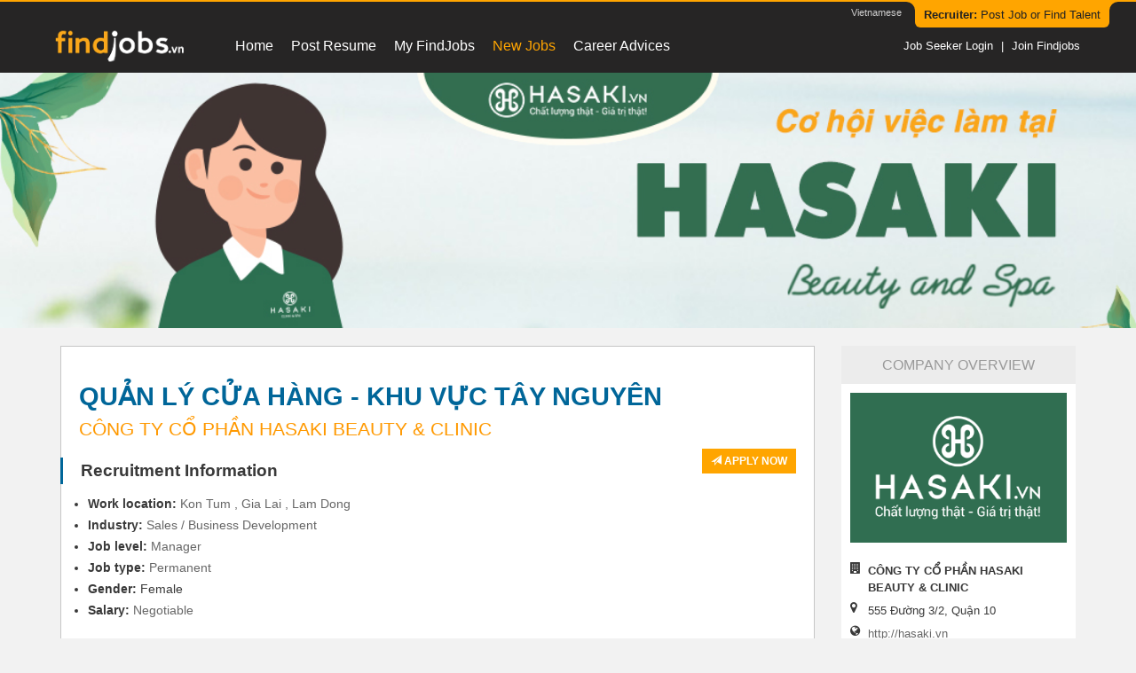

--- FILE ---
content_type: text/html; charset=UTF-8
request_url: https://www.findjobs.vn/jobs-quan-ly-cua-hang-khu-vuc-tay-nguyen-j42581en.html?utm_source=jobdetail&utm_medium=web&utm_campaign=refer_job
body_size: 7701
content:
<html lang="en">
<head>
<title>QUẢN LÝ CỬA HÀNG KHU VỰC TÂY NGUYÊN - CÔNG TY CỔ PHẦN HASAKI BEAUTY &amp; CLINIC work at Kon Tum, Gia Lai, Lam Dong</title>
<meta name="keywords" content="Find jobs, career, search jobs, top jobs, jobseekers, HR, recruitment online, executive jobs, job opportunities , job seeker, job site, online jobs, vietnam job, career, vietnam work" >
<meta name="description" content="CÔNG TY CỔ PHẦN HASAKI BEAUTY &amp; CLINIC is recruiting QUẢN LÝ CỬA HÀNG KHU VỰC TÂY NGUYÊN, level Manager, industry Sales / Business Development" >
<meta charset="utf-8"/>
<meta name="robots" content="index,follow"/>
<meta http-equiv="X-UA-Compatible" content="IE=edge"/>
<meta name="format-detection" content="telephone=no"/>
<meta name="google-site-verification" content="tYEqF1qGpF4RFM78wG_dpR4lB3FtSGSNH9ytrjHgNLg"/>
<meta name="viewport" content="width=device-width, initial-scale=1.0"/>

<meta name="author" content="Findjobs Team"/>
<link rel="author" href="https://plus.google.com/101865463461737620395"/>

<meta name="geo.placename" content="Thành phố Hồ Chí Minh"/>
<meta name="geo.position" content="10.794274;106.658940"/>
<meta name="ICBM" content="10.794274, 106.658940"/>

<meta property="fb:app_id" content="980419165397048"/>
<meta property="fb:app_id" content="1517948288245433"/>
<meta property="fb:pages" content="650744371698791" />
<meta property="og:type" content="website"/>
<meta property="og:locale" content="vi_VN"/>
<meta property="og:locale:alternate" content="en_US"/>
<meta property="og:site_name" content="Findjobs.vn"/>
<meta property="og:url" content="https://www.findjobs.vn/jobs-quan-ly-cua-hang-khu-vuc-tay-nguyen-j42581en.html"/>
<meta property="og:title" content="QUẢN LÝ CỬA HÀNG KHU VỰC TÂY NGUYÊN - CÔNG TY CỔ PHẦN HASAKI BEAUTY & CLINIC work at Kon Tum, Gia Lai, Lam Dong"/>
<meta property="og:description" content="CÔNG TY CỔ PHẦN HASAKI BEAUTY & CLINIC is recruiting QUẢN LÝ CỬA HÀNG KHU VỰC TÂY NGUYÊN, level Manager, industry Sales / Business Development"/>
<meta property="og:image:type" content="image/jpeg"/>
<meta property="og:image" content="https://www.findjobs.vn/sharefb/aHRkb2NzL2ltYWdlcy9lbXBsb3llcnMvMjAyMjEwL2hhc2FraS5wbmc="/>

<link rel="canonical" href="https://www.findjobs.vn/jobs-quan-ly-cua-hang-khu-vuc-tay-nguyen-j42581en.html"/>
<link rel="shortcut icon" href="https://www.findjobs.vn/htdocs/favicon.jpg"/>
<link href="https://www.findjobs.vn/htdocs/js/css/bootstrap-lib.css" rel="stylesheet"/>
<link href="https://www.findjobs.vn/htdocs/fonts/style.css" rel="stylesheet" />
<link href="https://www.findjobs.vn/htdocs/themes/jobseekers/style.css" rel="stylesheet"/>
<link rel="manifest" href="https://www.findjobs.vn/manifest.json" />

<script type="text/javascript">
var BASE_URL = "https://www.findjobs.vn/en";
var PATH_JSS = "https://www.findjobs.vn/htdocs/";
var DOMAIN = "https://www.findjobs.vn";
var OWNER = "findjobs";
var MSG_ALERT = "";
var IS_MOBILE = 0;
</script>
</head>
<body>

	<!-- Google Tag Manager -->
	<script>(function(w,d,s,l,i){w[l]=w[l]||[];w[l].push({'gtm.start':
                new Date().getTime(),event:'gtm.js'});var f=d.getElementsByTagName(s)[0],
            j=d.createElement(s),dl=l!='dataLayer'?'&l='+l:'';j.async=true;j.src=
            'https://www.googletagmanager.com/gtm.js?id='+i+dl;f.parentNode.insertBefore(j,f);
        })(window,document,'script','dataLayer','GTM-KMHV6MN');</script>
	<!-- End Google Tag Manager -->



<script>
  window.fbAsyncInit = function() {
    FB.init({
      appId      : '980419165397048',
      xfbml      : true,
      version    : 'v2.8'
    });
    FB.AppEvents.logPageView();
  };

  (function(d, s, id){
     var js, fjs = d.getElementsByTagName(s)[0];
     if (d.getElementById(id)) {return;}
     js = d.createElement(s); js.id = id;
     js.src = "//connect.facebook.net/en_US/sdk.js";
     fjs.parentNode.insertBefore(js, fjs);
   }(document, 'script', 'facebook-jssdk'));
</script>



<script type="text/javascript" src="https://www.findjobs.vn/htdocs/js/jquery-1.10.2.min.js"></script>

<nav class="navbar navbar-fixed-top navbar-inverse" id="main_menu">
	<div class="container">
		<div id="nav_top">
			<a href="https://www.findjobs.vn/jobs-quan-ly-cua-hang-khu-vuc-tay-nguyen-j42581vi.html?utm_source=jobdetail&utm_medium=web&utm_campaign=refer_job" class="lang">Vietnamese</a>
			<div id="emp_navbar">
				<div><div></div></div>
				<div class="right"><div></div></div>			
				<a href="https://www.findjobs.vn/en/employers"><b>Recruiter:</b> Post Job or Find Talent</a>			
			</div>
		</div>
		<div class="navbar-header">
			<button type="button" class="navbar-toggle collapsed" data-toggle="collapse" data-target="#navbar" aria-expanded="false" aria-controls="navbar">
				<span class="icon-bar"></span>
				<span class="icon-bar"></span>
				<span class="icon-bar"></span>
			</button>
			<a class="navbar-brand" href="https://www.findjobs.vn/en" title="Findjobs.vn" style="margin-top:30px;"><img src="https://www.findjobs.vn/htdocs/images/findjobs.png" alt="Findjobs.vn" width="160" class="img-responsive"/></a>
		</div>
		<div id="navbar" class="collapse navbar-collapse">
			<ul class="nav navbar-nav">
				<li ><a href="https://www.findjobs.vn/en">Home</a></li>
				<li  ><a href="https://www.findjobs.vn/en/jobcenter/resumes" rel="nofollow">Post resume</a></li>
				<li ><a href="https://www.findjobs.vn/en/jobcenter" rel="nofollow">My FindJobs</a></li>
				<li class="active"><a href="https://www.findjobs.vn/industries">New Jobs</a></li>
				<li ><a href="https://www.findjobs.vn/en/career-advices">Career Advices</a></li>
			</ul>
			<div class="nav navbar-nav navbar-right">
									<a href="https://www.findjobs.vn/en/login" rel="nofollow">Job Seeker Login</a> | <a href="https://www.findjobs.vn/en/register">Join Findjobs</a>
				            </div>
		</div>
	</div>
	</nav>

<!-- content -->
<div class="container" id="main_body">
	<script type="application/ld+json">
{
  "@context" : "https://schema.org/",
  "@type" : "JobPosting",
  "title" : "QUẢN LÝ CỬA HÀNG - KHU VỰC TÂY NGUYÊN",
  "description" : " 
 Lập kế hoạch, triển khai hoạt động bán hàng cho nhân viên tại cửa hàng; 
 Quản lý hàng hóa: theo dõi đặt hàng, kiểm soát tồn kho, thất thoát; 
 Quản lý thương mại: trưng bày, luân chuyển hàng hoá, đề xuất CTKM, quản lý hàng hủy; 
 Quản lý dịch vụ khách hàng: giải quyết khiếu nại, điều chỉnh thái độ phục vụ của nhân viên,.. 
 Quản lý nhân sự: tuyển dụng, đào tạo, sắp xếp lịch làm việc, đánh giá, khen thưởng; 
 Báo cáo định kỳ cho Quản lý khu vực; 
 
",
  "identifier": {
    "@type": "PropertyValue",
    "name": "CÔNG TY CỔ PHẦN HASAKI BEAUTY & CLINIC",
    "value": "4160"
  },
  "datePosted" : "2024-03-20",
  "validThrough" : "2024-06-18",
  "hiringOrganization" : {
    "@type" : "Organization",
    "name" : "CÔNG TY CỔ PHẦN HASAKI BEAUTY & CLINIC",
    "sameAs" : "http://hasaki.vn",
    "logo" : "https://www.findjobs.vn//htdocs/images/employers/202210/hasaki.png"
  },
  "jobLocation": {
  "@type": "Place",
    "address": {
    "@type": "PostalAddress",
    "streetAddress": "555 Đường 3/2, Quận 10",
    "addressRegion": "Kon Tum",
    "addressLocality": "Kon Tum",
    "postalCode": "700000",
    "addressCountry": "VN"
    }
  },
  "skills": "",
  "employmentType" : "FULL_TIME"
  	,"baseSalary": {
		"@type": "MonetaryAmount",
		"currency": "USD",
		"value": "Competitive"
	  }
  }
</script>


	</div>
	<div style="height:290px;background-image: url('htdocs/images/employers/202111/banner_hasaki_1_.jpg'); background-repeat: no-repeat; background-size:cover; margin-bottom:20px; margin-top:-20px;"></div>
<div class="container">
		<div id="page_job_detail">
		<div id="layout_col_left" class="col-md-9">
			<div id="job_detail" class="body_content">
				<h1 class="title">QUẢN LÝ CỬA HÀNG - KHU VỰC TÂY NGUYÊN</h1>
				<h2 class="company" >CÔNG TY CỔ PHẦN HASAKI BEAUTY & CLINIC</h2>

				<div style="float:right; display:none;" class="btn_apply">
					<a href="https://www.findjobs.vn/en/apply/quan-ly-cua-hang-khu-vuc-tay-nguyen-j42581" rel="nofollow" class="btn btn-primary btn-sm" title="Apply now"><span class="glyphicon glyphicon-send"></span> Apply now</a>
				</div>

				<h2 class="tc">Recruitment Information</h2>
				<ol class="job_attribs">
					<li><b>Work location:</b>
						<span >
							<span >
																																									<a   href="https://www.findjobs.vn/jobs-at-kon-tum-l60-en">Kon Tum</a>
								
                            																									, 									<a   href="https://www.findjobs.vn/jobs-at-gia-lai-l59-en">Gia Lai</a>
								
                            																									, 									<a   href="https://www.findjobs.vn/jobs-at-lam-dong-l63-en">Lam Dong</a>
								
                            							</span>
						</span>
					</li>
					<li><b>Industry:</b>
						<span >
							                                								<a  href="https://www.findjobs.vn/jobs-industry-sales-business-development-i31-en">Sales / Business Development</a>
                            						</span>
					</li>
					<li><b>Job level:</b>
						<span><a href="https://www.findjobs.vn/jobs-level-manager-c5-en">Manager</a></span>
					</li>
                    						<li><b>Job type:</b>
							<span>
						                            							<a href="https://www.findjobs.vn/jobs-job-type-permanent-T1-en">Permanent</a>
                        						</span>
						</li>
                                        						<li><b>Gender:</b>
                            Female
						</li>
                    					<li><b>Salary:</b>
						<span>Negotiable</span>
					</li>
				</ol>
				<p class="clear">&nbsp;</p>
                					<h2 class="tc">Job description</h2>
					<p ><ul>
<li>Lập kế hoạch, triển khai hoạt động bán hàng cho nhân viên tại cửa hàng;</li>
<li>Quản lý hàng hóa: theo dõi đặt hàng, kiểm soát tồn kho, thất thoát;</li>
<li>Quản lý thương mại: trưng bày, luân chuyển hàng hoá, đề xuất CTKM, quản lý hàng hủy;</li>
<li>Quản lý dịch vụ khách hàng: giải quyết khiếu nại, điều chỉnh thái độ phục vụ của nhân viên,..</li>
<li>Quản lý nhân sự: tuyển dụng, đào tạo, sắp xếp lịch làm việc, đánh giá, khen thưởng;</li>
<li>Báo cáo định kỳ cho Quản lý khu vực;</li>
</ul>
</p>
                
                					<h2 class="tc">Job Requirement</h2>
					<p><ul>
<li>Tốt nghiệp Đại Học, Cao Đẳng chuyên ngành thương mại, kinh doanh,...</li>
<li>Kiến thức về thị trường bán lẻ và ngành hàng sức khỏe và mỹ phẩm;</li>
<li>Tối thiểu 2 - 3 năm kinh nghiệm tại các ngành hàng tiêu dùng nhanh, 1 năm đảm nhận chức vụ quản lý và 1 năm làm việc với ngành hàng Sức khỏe và Mỹ phẩm;</li>
<li>Giao tiếp tốt;</li>
<li>Biết sử dụng các phần mềm bán hàng, tin học văn phòng (Word, Excel, Powerpoint);</li>
<li>Kỹ năng quản lý thời gian, làm việc nhóm, nhạy bén trong kinh doanh;</li>
</ul>
</p>
                
                
                					<h2 class="tc">Other Information</h2>
					<p><p>Quyền lợi:</p>
<ul>
<li>Hỗ trợ giữ xe và cơm trưa;</li>
<li>Tham gia chương trình đào tạo từ đội ngũ nhân viên của Công ty và các chuyên gia của các nhãn hàng mỹ phẩm;</li>
<li>Hệ thống đánh giá tăng lương định kỳ 6 tháng/ 1 lần, khen thưởng, lương tháng 13;</li>
<li>Kiến thức sâu rộng về các lĩnh vực đang phát triển tại Công ty;</li>
<li>Lộ trình thăng tiến tự động để phát triển năng lực nhân viên;</li>
<li>Môi trường làm việc năng động, sáng tạo và đề cao giá trị năng lực nhân viên;</li>
</ul>
</p>
                
				<p align="center">
					<a href="javascript:void(0);" style="display:none;" class="btn btn-primary btn-lg disabled btn_apply_disable"><span>Applied this job</span></a>
					<a href="https://www.findjobs.vn/en/apply/quan-ly-cua-hang-khu-vuc-tay-nguyen-j42581" style="display:none" rel="nofollow" class="btn btn-primary btn-lg btn_apply" title="Apply now"><span class="glyphicon glyphicon-send"></span> Apply now</a>
				</p>
			</div>
			<div id="job_share">
				<ol>
					<li><a href="javascript:void(0);" onclick="return saveJob(42581)"><span class="glyphicon glyphicon-floppy-disk"></span> Save job</a></li>
					<li><a href="https://www.findjobs.vn/jobs-QUẢN-LÝ-CỬA-HÀNG-KHU-VỰC-TÂY-NGUYÊN+-at-kon-tum-gia-lai-lam-dong-l60l59l63-en"><span class="glyphicon glyphicon-search"></span> Find similar jobs</a></li>
					<li><a href="javascript:void(0);" onclick="return printPage()"><span class="glyphicon glyphicon-print"></span> Print this job</a></li>
					<li class="social"><span class="fa fa-share-alt"></span>
                        Share to friends &nbsp;
						<a href="#" onclick="return shareLink('facebook')" title="Share on Facebook"><i class="fa fa-facebook-square"></i></a>
						<a href="#" onclick="return shareLink('linkedin')" title="Share on LinkedIn"><i class="fa fa-linkedin-square"></i></a>
						<a href="#" onclick="return shareLink('twitter')" title="Share on Twitter"><i class="fa fa-twitter-square"></i></a>
					</li>
				</ol>
			</div>
		</div>
		<div id="layout_col_right" class="col-md-3">
			<div id="company_profile" class="box">
				<div class="header">
					<h2 class="title">Company Overview</h2>
				</div>
				<div class="body">
                    					<div class="logo">
                        <a href="https://www.findjobs.vn/cong-ty-co-phan-hasaki-beauty-clinic-co4160en.html" title="CÔNG TY CỔ PHẦN HASAKI BEAUTY &amp; CLINIC"><img src="https://www.findjobs.vn/htdocs/thumbs/employers/202210/300x250x0-hasaki.png" alt="CÔNG TY CỔ PHẦN HASAKI BEAUTY &amp; CLINIC" width="300" height="208" title="CÔNG TY CỔ PHẦN HASAKI BEAUTY &amp; CLINIC" class="img-responsive" /></a>
					</div>
					<div class="detail">
						<dl class="dl-horizontal list">
							<dt><i class="fa fa-building"></i></dt>
							<dd itemprop="name" ><b>CÔNG TY CỔ PHẦN HASAKI BEAUTY & CLINIC</b></dd>
                            								<dt><i class="fa fa-map-marker"></i></dt>
								<dd itemprop="address" itemtype="http://schema.org/PostalAddress"> 555 Đường 3/2, Quận 10</dd>
                                                        								<dt><i class="fa fa-globe"></i></dt>
								<dd><a href="http://hasaki.vn" target=_blank rel="nofollow">http://hasaki.vn</a></dd>
                                                        								<dt><i class="fa fa-users"></i></dt>
								<dd>Company size: 100 - 499</dd>
                            						</dl>
						<p style="margin-top:20px;">•	Hasaki được thành lập tại Việt Nam vào tháng 4/2016 với mục tiêu chăm sóc sắc đẹp sức khỏe toàn diện cho người Việt Nam, <br />
•	Hasaki đã tạo ra những trải nghiệm mua sắm trực tuyến tuyệt vời cùng dịch vụ chăm sóc Spa chuyên nghiệp với các thiết bị hiện đại hàng đầu thế giới hiện nay.<br />
•	Hasaki...</p>
						<p align="right"><a href="https://www.findjobs.vn/cong-ty-co-phan-hasaki-beauty-clinic-co4160en.html" class="view_more">View more &raquo;</a></p>

                        							<div id="job_company_image_slide"></div>
                                                							<p><a href="https://www.findjobs.vn/jobs-company-cong-ty-co-phan-hasaki-beauty-clinic-e4160-en" class="plink"><i class="fa fa-plus-circle"></i> Other jobs of this company (245)</a></p>
							<ol class="lst">
                                                                    										<li><i class="fa fa-angle-right"></i>
											<a href="https://www.findjobs.vn/jobs-dieu-duong-da-lieu-j43598en.html?utm_source=jobdetail&utm_medium=web&utm_campaign=refer_job" title="Điều Dưỡng Da Liễu" class="job">Điều Dưỡng Da Liễu</a>
										</li>
                                                                                                        										<li><i class="fa fa-angle-right"></i>
											<a href="https://www.findjobs.vn/jobs-nv-qui-trinh-cong-doan-don-gia-j43904en.html?utm_source=jobdetail&utm_medium=web&utm_campaign=refer_job" title="NV Qui Trình Công Đoạn Đơn Giá" class="job">NV Qui Trình Công Đoạn Đơn Giá</a>
										</li>
                                                                                                        										<li><i class="fa fa-angle-right"></i>
											<a href="https://www.findjobs.vn/jobs-cong-nhan-may-j43903en.html?utm_source=jobdetail&utm_medium=web&utm_campaign=refer_job" title="Công nhân May" class="job">Công nhân May</a>
										</li>
                                                                                                        										<li><i class="fa fa-angle-right"></i>
											<a href="https://www.findjobs.vn/jobs-key-account-management-j42926en.html?utm_source=jobdetail&utm_medium=web&utm_campaign=refer_job" title="Key Account Management" class="job">Key Account Management</a>
										</li>
                                                                                                        										<li><i class="fa fa-angle-right"></i>
											<a href="https://www.findjobs.vn/jobs-ky-thuat-vien-spa-vung-tau-j42311en.html?utm_source=jobdetail&utm_medium=web&utm_campaign=refer_job" title="Kỹ Thuật Viên Spa - Vũng Tàu" class="job">Kỹ Thuật Viên Spa - Vũng Tàu</a>
										</li>
                                                                    							</ol>
                        					</div>
				</div>
			</div>

            				<div id="job_relates" class="box">
					<div class="header">
						<h2 class="title">Related jobs</h2>
					</div>
					<div class="body">
						<ol class="lst dotted">
                                                                                                                        									<li>
										<i class="fa fa-angle-right"></i>
										<a href="https://www.findjobs.vn/jobs-trinh-duoc-vien-otc-khu-vuc-tay-nguyen-j42191en.html?utm_source=jobdetail&utm_medium=web&utm_campaign=refer_job" title="Trình dược viên OTC khu vực Tây Nguyên" class="job">Trình dược viên OTC khu vực Tây Nguyên</a><br/>
										<span class="company"><a href="https://www.findjobs.vn/cong-ty-tnhh-duoc-pham-dragon-co6531en.html" title="Công ty TNHH dược phẩm Dragon">Công ty TNHH dược phẩm Dragon</a></span>


									</li>
                                                                                            									<li>
										<i class="fa fa-angle-right"></i>
										<a href="https://www.findjobs.vn/jobs-quan-ly-cua-hang-da-lat-j39315en.html?utm_source=jobdetail&utm_medium=web&utm_campaign=refer_job" title="Quản Lý Cửa Hàng - Đà Lạt" class="job">Quản Lý Cửa Hàng - Đà Lạt</a><br/>
										<span class="company"><a href="https://www.findjobs.vn/cong-ty-co-phan-hasaki-beauty-spa-co4160en.html" title="CÔNG TY CỔ PHẦN HASAKI BEAUTY & SPA">CÔNG TY CỔ PHẦN HASAKI BEAUTY & SPA</a></span>


									</li>
                                                                                            									<li>
										<i class="fa fa-angle-right"></i>
										<a href="https://www.findjobs.vn/jobs-quan-ly-kinh-doanh-khu-vuc-asm-mien-trung-gia-lai-j36631en.html?utm_source=jobdetail&utm_medium=web&utm_campaign=refer_job" title="Quản Lý Kinh Doanh Khu Vực (ASM) Miền Trung - GIA LAI" class="job">Quản Lý Kinh Doanh Khu Vực (ASM) Miền Trung - GIA LAI</a><br/>
										<span class="company"><a href="https://www.findjobs.vn/cong-ty-co-phan-masscom-viet-nam-co5577en.html" title="Công ty Cổ phần Masscom Việt Nam">Công ty Cổ phần Masscom Việt Nam</a></span>


									</li>
                                                                                            									<li>
										<i class="fa fa-angle-right"></i>
										<a href="https://www.findjobs.vn/jobs-cua-hang-truong-j37636en.html?utm_source=jobdetail&utm_medium=web&utm_campaign=refer_job" title="Cửa hàng trưởng" class="job">Cửa hàng trưởng</a><br/>
										<span class="company"><a href="https://www.findjobs.vn/street-bar-city-beer-station-hcmc-co5820en.html" title="Street Bar - City Beer Station HCMC">Street Bar - City Beer Station HCMC</a></span>


									</li>
                                                                                            									<li>
										<i class="fa fa-angle-right"></i>
										<a href="https://www.findjobs.vn/jobs-unilever-tuyen-truong-nhom-tiep-thi-khu-vuc-kon-tum-j34718en.html?utm_source=jobdetail&utm_medium=web&utm_campaign=refer_job" title="Unilever tuyển trưởng nhóm tiếp thị - Khu vực Kon Tum" class="job">Unilever tuyển trưởng nhóm tiếp thị - Khu vực Kon Tum</a><br/>
										<span class="company"><a href="https://www.findjobs.vn/cty-tnhh-acacy-co4004en.html" title="Cty TNHH ACACY">Cty TNHH ACACY</a></span>


									</li>
                                                                                            									<li>
										<i class="fa fa-angle-right"></i>
										<a href="https://www.findjobs.vn/jobs-nhan-vien-phu-trach-vung-tay-nguyen-j32269en.html?utm_source=jobdetail&utm_medium=web&utm_campaign=refer_job" title="NHÂN VIÊN PHỤ TRÁCH VÙNG TÂY NGUYÊN" class="job">NHÂN VIÊN PHỤ TRÁCH VÙNG TÂY NGUYÊN</a><br/>
										<span class="company"><a href="https://www.findjobs.vn/cong-ty-co-phan-nha-an-toan-co3727en.html" title="CÔNG TY CỔ PHẦN NHÀ AN TOÀN ">CÔNG TY CỔ PHẦN NHÀ AN TOÀN </a></span>


									</li>
                                                                                            									<li>
										<i class="fa fa-angle-right"></i>
										<a href="https://www.findjobs.vn/jobs-truong-khu-j37375en.html?utm_source=jobdetail&utm_medium=web&utm_campaign=refer_job" title="Trưởng Khu" class="job">Trưởng Khu</a><br/>
										<span class="company"><a href="https://www.findjobs.vn/cong-ty-cp-greenfeed-viet-nam-co2005en.html" title="Công Ty CP GreenFeed Việt Nam">Công Ty CP GreenFeed Việt Nam</a></span>


									</li>
                                                                                            									<li>
										<i class="fa fa-angle-right"></i>
										<a href="https://www.findjobs.vn/jobs-nhan-vien-quan-ly-vung-trong-organic-gia-lai-lam-dong-j33278en.html?utm_source=jobdetail&utm_medium=web&utm_campaign=refer_job" title="Nhân Viên Quản Lý Vùng Trồng Organic - Gia Lai & Lâm Đồng" class="job">Nhân Viên Quản Lý Vùng Trồng Organic - Gia Lai & Lâm Đồng</a><br/>
										<span class="company"><a href="https://www.findjobs.vn/nic-group-co1993en.html" title="NIC GROUP">NIC GROUP</a></span>


									</li>
                                                                                            									<li>
										<i class="fa fa-angle-right"></i>
										<a href="https://www.findjobs.vn/jobs-nhan-vien-ban-hang-full-time-j37637en.html?utm_source=jobdetail&utm_medium=web&utm_campaign=refer_job" title="Nhân viên bán hàng full-time" class="job">Nhân viên bán hàng full-time</a><br/>
										<span class="company"><a href="https://www.findjobs.vn/street-bar-city-beer-station-hcmc-co5820en.html" title="Street Bar - City Beer Station HCMC">Street Bar - City Beer Station HCMC</a></span>


									</li>
                                                                                            									<li>
										<i class="fa fa-angle-right"></i>
										<a href="https://www.findjobs.vn/jobs-nhan-vien-ban-hang-part-time-j37638en.html?utm_source=jobdetail&utm_medium=web&utm_campaign=refer_job" title="Nhân viên bán hàng part-time" class="job">Nhân viên bán hàng part-time</a><br/>
										<span class="company"><a href="https://www.findjobs.vn/street-bar-city-beer-station-hcmc-co5820en.html" title="Street Bar - City Beer Station HCMC">Street Bar - City Beer Station HCMC</a></span>


									</li>
                                                                                        								<li>
									<a href="https://www.findjobs.vn/jobs-QUẢN-LÝ-CỬA-HÀNG-KHU-VỰC-TÂY-NGUYÊN+-at-kon-tum-gia-lai-lam-dong-l60l59l63-en" class="view_all" title="Find jobs QUẢN LÝ CỬA HÀNG - KHU VỰC TÂY NGUYÊN at Kon Tum, Gia Lai, Lam Dong">View all</a>
								</li>
                            						</ol>

					</div>
				</div>
            			<div data-banner=1 data-zone=9></div>
		</div>
	</div>


	<script language="javascript">
        var IMAGE_SLIDE = "images/employers/2020/02/logo_1.png";
        $(document).ready(function(){
            $.ajax({
                method: 'POST',
                url: BASE_URL+'/checkapply',
                data: {
                    'job_id': "42581",
                    'comp_id': "4160"
                }
            }).done(function(ret) {
                if(ret=="1")
                    $('#page_job_detail .btn_apply_disable').show();
                else
                    $('#page_job_detail .btn_apply').show();
            });

            if(IMAGE_SLIDE && IMAGE_SLIDE.indexOf("youtube.com") > 1)
            {
                var lnk =  $.jYoutube(IMAGE_SLIDE, 'embed');
                var ifr = str = '<iframe src="'+lnk+'" width="100%" height="150" border=0></iframe>';
                $('#job_company_image_slide').append(ifr);
            }
            else
            {
                var img = '<img src="'+PATH_JSS+IMAGE_SLIDE+'" class="img-responsive"/>';
                $('#job_company_image_slide').append(img);
            }
        });
	</script>




</div>


<!-- footer -->
<footer>
	<div class="container">
		<div id="footer_links">
			<div class="col-md-3">
				<h3>Findjobs.vn</h3>
				<ul>
					<li><a href="https://www.findjobs.vn/en/about.html">About us</a></li>
					<li><a href="https://www.findjobs.vn/en/sitemap" rel="nofollow">Sitemap</a></li>
					<li><a href="https://www.findjobs.vn/en/privacy.html">Privacy Policy</a></li>
					<li><a href="https://www.findjobs.vn/en/terms-use.html">Terms of Use</a></li>
					<li><a href="https://www.findjobs.vn/en/contact" rel="nofollow">Contact Us</a></li>
				</ul>
			</div>
			<div class="col-md-3">
				<h3>Job Seeker</h3>
				<ul>
					<li><a href="https://www.findjobs.vn/en/jobcenter" rel="nofollow">My FindJobs</a></li>
					<li><a href="https://www.findjobs.vn/en/jobcenter/jobalerts" rel="nofollow">My Job Alert</a></li>
					<li><a href="https://www.findjobs.vn/en/jobcenter/resumes" rel="nofollow">My Resume</a></li>
					<li><a href="https://www.findjobs.vn/en/jobcenter/appliedjobs" rel="nofollow">My Application</a></li>
					
				</ul>
			</div>
			<div class="col-md-3">
				<h3>Recruiter</h3>
				<ul>
					<li><a href="https://www.findjobs.vn/en/employers#why_us">Why Findjobs.vn?</a></li>
					<li><a href="https://www.findjobs.vn/en/employers/hrcentral/postjob">Create job ads</a></li>
					<li><a href="https://www.findjobs.vn/en/employers/resumes">Search Resume</a></li>
					<li><a href="https://www.findjobs.vn/en/employers/services#custom_event">Customer Career Event</a></li>
					
				</ul>
			</div>
			<div class="col-md-3">
				<h3>Follow us</h3>
				<ul>
					<li><a href="https://www.facebook.com/findjobs.vn" target=_blank rel="nofollow">Facebook</a></li>
					<li><a href="https://plus.google.com/101865463461737620395" target=_blank rel="nofollow">Google+</a></li>
					<li><a href="https://www.linkedin.com/company/findjobs/" target=_blank rel="nofollow">Linkedin</a></li>
					<li><a href="https://www.youtube.com/channel/UCGbLbIWHRUdy5AJc0WpXMPQ" target=_blank rel="nofollow">Youtube</a></li>
				</ul>
			</div>
		</div>
		<div class="copyright">
			©2015 Findjobs.vn. All rights reserved. In association with FindTalent JSC
		</div>
	</div>
</footer>
<span id="top-link-block" class="hidden">
	<a href="#top" class="well well-sm"><i class="glyphicon glyphicon-chevron-up"></i></a>
</span>
<script type="text/javascript" src="https://www.findjobs.vn/htdocs/js/bootstrap-lib.js"></script>
<script type="text/javascript" src="https://www.findjobs.vn/htdocs/themes/jobseekers/js/common.js?t=1"></script>
<!-- javascript -->
</body>
</html>

<script>
$.getScript('https://cdn.onesignal.com/sdks/OneSignalSDK.js', function() {
	var OneSignal = window.OneSignal || [];
	OneSignal.push(function() {
		OneSignal.init({
			autoResubscribe: true,
			appId: "a1531de4-be2e-4505-9402-8cbbaa9c3c5c"
		});
		reg = $.cookie('reg_notify');
		if(!reg)
		{
			OneSignal.getUserId(function(userId) {
				$.ajax({
					type: 'GET',
					url:  BASE_URL + '/regpush?token='+userId
				});
				$.cookie('token', userId, { expires: 4 });
			});
			$.cookie('reg_notify', 1, { expires: 4 });
		}
	});
});
</script>


--- FILE ---
content_type: application/javascript; charset=utf-8
request_url: https://www.findjobs.vn/htdocs/themes/jobseekers/js/common.js?t=1
body_size: 2047
content:
$.ajaxSetup({
	cache: true
});

$(document).ready(function(e) {
	$('form.validator').bootstrapValidator({live: 'disabled'});
	$('form.multiselect .multiple').selectpicker();
	$('#top-link-block').removeClass('hidden').affix({
		offset: {top:100}
	});
	if(OWNER=="sac") $('#main_menu').affix({offset:{top:200}});
	$(window).trigger('resize');
	
	// init homepage
	if(typeof PAGE_HOT_JOB != "undefined")
	{
		if(!IS_MOBILE)
		{
			$.when(
				$.getScript(PATH_JSS+"js/imagesloaded.pkgd.min.js" ),
				$.getScript(PATH_JSS+"js/masonry.pkgd.min.js" ),
				$.Deferred(function( deferred ){
					$( deferred.resolve );
				})
			).done(function() {
				var $lib = $('#home_job_flat');
				$lib.imagesLoaded(function() {
					$lib.masonry({itemSelector: '.item'});
				});
			});
		}
	}	
	if(MSG_ALERT) bootbox.alert(MSG_ALERT);
});

$(window).resize(function() {
	if(OWNER=="sac")
	{
	}
	else
	{
		var height = $('#main_menu').height();
		if($('#myCarousel').is(":visible"))
			$('#myCarousel').css('margin-top', height+'px');
		else
			$('#main_body').css('margin-top', (height+20)+'px');
	}
});

$('#btn_search_adv').click(function() {
	if($('#search_advance').hasClass('hidden'))
	{
		$('#frm_quick_search_job .mobile_search_hide').show();
		$('#search_advance').removeClass('hidden');
		$(this).addClass('expand');
	}
	else
	{
		$('#frm_quick_search_job .mobile_search_hide').hide();
		$('#search_advance').addClass('hidden');
		$(this).removeClass('expand');
	}
});

function saveJob(id, obj)
{
	$.ajax({
		type: 'POST',
		url: BASE_URL + "/savejob",
		data: {'job_id': id }
	}).done(function(msg) {
		if(obj!==undefined) $(obj).addClass('selected');
		jAlert(msg);
	});
	return false;
}

function jAlert(msg)
{
	bootbox.alert(msg);
	return false; 
}

// share link
function shareLink(type)
{
	url = location.href;
	title = document.title;
	switch(type)
	{
		case 'facebook':
			window.open('http://www.facebook.com/sharer.php?u='+url+'&t='+title, 'sharer',',width=980,height=600');
			break;
		case 'yahoo2':
			document.getElementById('yahoo_share2').href="ymsgr:im?msg="+title+' '+url;
			break;
		case 'twitter':
			window.open('http://twitter.com/home?status=Reading:'+url+'&t='+title, 'sharer', ',width=980,height=600');
			break;
		case 'linkedin':
			window.open('http://www.linkedin.com/shareArticle?mini=true&url='+url+'&t='+title,'sharer',',width=980,height=600');
			break;
		case 'google':
			window.open('https://www.google.com/bookmarks/mark?op=edit&bkmk='+url+'&title='+title+'&annotation='+title,'sharer',',width=980,height=600');
			break;
		case 'stumbleupon':
			window.open('http://www.stumbleupon.com/submit?url='+url+'&title='+title, 'sharer',',width=980,height=600');
			break;
	}
	return false;
}

function printPage()
{
	window.print() ;
	return false; 
}

$.extend({
	jYoutube: function( url, size )
	{
		if(url === null){ return ""; }
		size = (size === null) ? "big" : size;
		var vid;
		var results;
		results = url.match("[\?&]v=([^&#]*)");
		vid = ( results === null ) ? url : results[1];
		if(size == "embed") return "https://www.youtube.com/embed/"+vid;
		if(size == "small") return "http://img.youtube.com/vi/"+vid+"/2.jpg";
		return "http://img.youtube.com/vi/"+vid+"/0.jpg";
	}
});

function checkEmailExists(email)
{
	var ret = false;
	$.ajax({
		url: BASE_URL + '/checkemail',
		data: { 'email': email}
	}).done(function(data) {
		ret = data=="1" ? true : false;
	});
	return ret;
}

// home page scripts
function ViewMoreHotJob()
{
	PAGE_HOT_JOB+= 1;
	$.ajax({
		url: BASE_URL+'?more_job='+PAGE_HOT_JOB
	}).done(function(data) {
		if(data=="-1") location.href= LINK_JOB_CATEGORY;
		var $items = $(data);
		$items.imagesLoaded(function() {
			$('#home_job_flat').append($items)
				.masonry('appended', $items);
		});
	});
	return false;
}

!function(e){"function"==typeof define&&define.amd?define(["jquery"],e):"object"==typeof exports?module.exports=e(require("jquery")):e(jQuery)}(function(e){var n=/\+/g;function o(e){return r.raw?e:encodeURIComponent(e)}function i(o,i){var t=r.raw?o:function(e){0===e.indexOf('"')&&(e=e.slice(1,-1).replace(/\\"/g,'"').replace(/\\\\/g,"\\"));try{return e=decodeURIComponent(e.replace(n," ")),r.json?JSON.parse(e):e}catch(e){}}(o);return e.isFunction(i)?i(t):t}var r=e.cookie=function(n,t,c){if(arguments.length>1&&!e.isFunction(t)){if("number"==typeof(c=e.extend({},r.defaults,c)).expires){var u=c.expires,s=c.expires=new Date;s.setMilliseconds(s.getMilliseconds()+864e5*u)}return document.cookie=[o(n),"=",(a=t,o(r.json?JSON.stringify(a):String(a))),c.expires?"; expires="+c.expires.toUTCString():"",c.path?"; path="+c.path:"",c.domain?"; domain="+c.domain:"",c.secure?"; secure":""].join("")}for(var a,d,p=n?void 0:{},f=document.cookie?document.cookie.split("; "):[],l=0,m=f.length;l<m;l++){var x=f[l].split("="),g=(d=x.shift(),r.raw?d:decodeURIComponent(d)),v=x.join("=");if(n===g){p=i(v,t);break}n||void 0===(v=i(v))||(p[g]=v)}return p};r.defaults={},e.removeCookie=function(n,o){return e.cookie(n,"",e.extend({},o,{expires:-1})),!e.cookie(n)}});


--- FILE ---
content_type: text/plain
request_url: https://www.google-analytics.com/j/collect?v=1&_v=j102&a=384378929&t=pageview&_s=1&dl=https%3A%2F%2Fwww.findjobs.vn%2Fjobs-quan-ly-cua-hang-khu-vuc-tay-nguyen-j42581en.html%3Futm_source%3Djobdetail%26utm_medium%3Dweb%26utm_campaign%3Drefer_job&ul=en-us%40posix&dt=QU%E1%BA%A2N%20L%C3%9D%20C%E1%BB%ACA%20H%C3%80NG%20KHU%20V%E1%BB%B0C%20T%C3%82Y%20NGUY%C3%8AN%20-%20C%C3%94NG%20TY%20C%E1%BB%94%20PH%E1%BA%A6N%20HASAKI%20BEAUTY%20%26%20CLINIC%20work%20at%20Kon%20Tum%2C%20Gia%20Lai%2C%20Lam%20Dong&sr=1280x720&vp=1280x720&_u=YEBAAAABAAAAAC~&jid=129663237&gjid=1048448862&cid=491644362.1769576635&tid=UA-45311180-4&_gid=332698734.1769576635&_r=1&_slc=1&gtm=45He61q1n81KMHV6MNv812442549za200zd812442549&gcd=13l3l3l3l1l1&dma=0&tag_exp=103116026~103200004~104527906~104528501~104684208~104684211~115938465~115938469~116185181~116185182~116682875~116992598~117041587&z=680015795
body_size: -449
content:
2,cG-H7G0VJBLP2